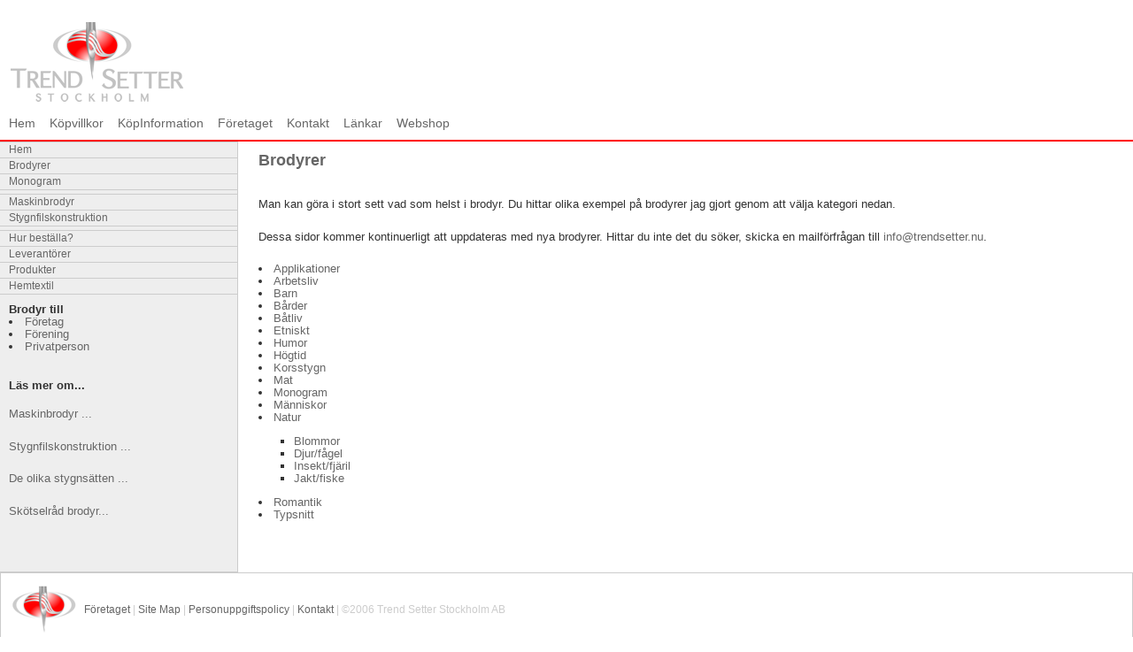

--- FILE ---
content_type: text/html
request_url: https://www.trendsetter.nu/sve/brodyrer.htm
body_size: 1868
content:
<!DOCTYPE HTML PUBLIC "-//W3C//DTD HTML 4.01 Transitional//EN"
"http://www.w3.org/TR/html4/loose.dtd">
<html>
<!-- DW6 -->
</script><script language="javascript">
function noRightClick() {
if (event.button==2) {
alert('Copyright © Trend Setter Stockholm AB')
}
}
document.onmousedown=noRightClick
</script>
<head>
<meta http-equiv="Content-Type" content="text/html; charset=iso-8859-1">
<title>Brodyrer: välj kategori - Trend Setter Stockholm AB</title>
 <meta name="description" content="Stygnsätter och broderar bilder, motiv, logotyper och monogram för både privatpersoner, företag och föreningar. Specialiserad på avancerade brodyrer och exklusiva monogram.">
 <meta name="keywords" content="brodyr, maskinbrodyr, broderade monogram, monogram, broderi, brodyrdesign, reklambrodyr, mönster, profilkläder, korsstygn, korststygnsbroderi, bröllopspresent, presenter, sängkläder, tröjor, barnkläder, kläder, e-handel">

<link rel="stylesheet" href="../2col_leftNav.css" type="text/css">
<style type="text/css">
<!--
.style1 {color: #FF0000}
-->
</style>
</head>
<!-- The structure of this file is exactly the same as 2col_rightNav.html;
     the only difference between the two is the stylesheet they use -->
<body> 

<!-- Loopia Counter Beginning -->
<img src="http://counter.loopia.se/stats_img.php?domain=trendsetter.nu" alt="" width="1" height="1" border="0">
<!-- Loopia Counter End --> 

<div id="masthead"> 
<table width="750" border="0" cellspacing="0" cellpadding="0">
  <tr>
    <th width="226" scope="col"><div align="left"><a href="../index.htm"><img src="../bilder/TSlogo220x120.png" alt="Trend Setter Stockholm logo - länk till startsidan" name="Trend Setter Stockholm logo - länk till startsidan" width="220" height="120" border="0"></a></div></th>
    <th width="434" scope="col">&nbsp;</th>
  </tr>
</table>
  <div id="globalNav">    <a href="../index.htm">Hem</a> | <a href="kopvillkor.htm">K&ouml;pvillkor</a> | <a href="kopinfo.htm">K&ouml;pInformation </a> | <a href="ftg.htm">F&ouml;retaget</a> | <a href="kontakt.htm">Kontakt</a> | <a href="lankar.htm">L&auml;nkar</a> | <a href="shop.html" target="_blank">Webshop</a>
  </div> 
</div> 

<!-- end masthead -->  
<div id="content"> 
  <h1 id="pageName">Brodyrer</h1>
  <div class="story"> 
 
<p>Man kan g&ouml;ra i stort sett vad som helst i brodyr. Du hittar olika exempel p&aring; brodyrer jag gjort genom att v&auml;lja kategori nedan.</p>
<p>Dessa sidor kommer kontinuerligt att uppdateras med nya brodyrer. Hittar du inte det du s&ouml;ker, skicka en mailf&ouml;rfr&aring;gan till <a href="mailto:info@trendsetter.nu">info@trendsetter.nu</a>.</p>

		<li><a href="applikationer.htm">Applikationer</a></li>
        <li><a href="arbetsliv.htm">Arbetsliv</a></li>
        <li><a href="barn.htm">Barn</a></li>
        <li><a href="barder.htm">B&aring;rder</a></li>
        <li><a href="batliv.htm">Båtliv</a></li>
        <li><a href="etniskt.htm">Etniskt</a></li>        <li><a href="humor.htm">Humor</a></li>
		<li><a href="hogtid.htm">H&ouml;gtid</a></li>
        <li><a href="korsstygn.htm">Korsstygn</a></li>
        <li><a href="mat.htm">Mat</a></li>
        <li><a href="mono.htm">Monogram</a></li>		
        <li><a href="manniskor.htm">M&auml;nniskor</a></li>
        <li><a href="natur.htm">Natur</a></li>
<ul>      <li><a href="blommor.htm">Blommor</a></li>
          <li><a href="djurfagel.htm">Djur/fågel</a></li>
          <li><a href="insektfjaril.htm">Insekt/fjäril</a></li>
          <li><a href="jaktfiske.htm">Jakt/fiske</a></li>
</ul>    <li><a href="romantik.htm">Romantik</a></li>
        <li><a href="typsnitt.htm">Typsnitt</a></li>

  </div> 

</div>
<!--end content --> 
<div id="navBar"> 
  <div id="sectionLinks"> 
    <ul> 
      <li><a href="../index.htm">Hem</a></li> 
      <li><a href="brodyrer.htm">Brodyrer</a></li>
      <li><a href="monogram.htm">Monogram</a></li> 
      <li><a href="#"> </a></li> 
	  <li><a href="maskinbrodyr.htm">Maskinbrodyr</a></li>
      <li><a href="stygnfil.htm">Stygnfilskonstruktion</a></li>  
      <li><a href="#"> </a></li> 
      <li><a href="hurbestalla.htm">Hur best&auml;lla? </a></li>
	  <li><a href="leverantorer.htm">Leverant&ouml;rer</a></li> 

      <li><a href="produkter.htm">Produkter</a></li>    
      <li><a href="hemtextil.htm">Hemtextil</a></li> 
    </ul> 
  </div> 
  <div id="headlines"> 
    <h3>Brodyr till </h3> 
   
      <li><a href="foretag.htm">F&ouml;retag</a></li> 
      <li><a href="forening.htm">F&ouml;rening</a></li> 
      <li><a href="privatperson.htm">Privatperson</a></li>
    </ul> 
  </div> 
  <div id="headlines"> 
    <h3>L&auml;s mer om... </h3> 
    <p> 
    <a href="maskinbrodyrmer.htm">Maskinbrodyr ...</a> 
    </p> 
    <p> 
    <a href="stygnfilmer.htm">Stygnfilskonstruktion ...</a> 
    </p> 
    <p> 
    <a href="stygn.htm">De olika stygns&auml;tten ...</a> 
    <p> 
    <a href="skotsel.htm">Skötselråd brodyr...</a> 
	</p>
    </p> 
  </div>
</div> 
<!--end navbar --> 
<div id="siteInfo"> <a href="../index.htm"><img src="../bilder/TSnal.png" alt="Trend Setter Stockholm logo-nål  - länk till startsidan" name="Trend Setter Stockholm logo-nål  - länk till startsidan" width="77" height="56" border="0"></a> <a href="ftg.htm">Företaget</a> | <a href="sitemap.htm">Site
  Map</a> | <a href="personuppgiftspolicy.htm">Personuppgiftspolicy</a> | <a href="kontakt.htm">Kontakt</a> | &copy;2006
  Trend Setter Stockholm AB
</div> 
<br> 

<script type="text/javascript">
var gaJsHost = (("https:" == document.location.protocol) ? "https://ssl." : "http://www.");
document.write(unescape("%3Cscript src='" + gaJsHost + "google-analytics.com/ga.js' type='text/javascript'%3E%3C/script%3E"));
</script>
<script type="text/javascript">
var pageTracker = _gat._getTracker("UA-381454-1");
pageTracker._initData();
pageTracker._trackPageview();
</script>

</body>
</html>
